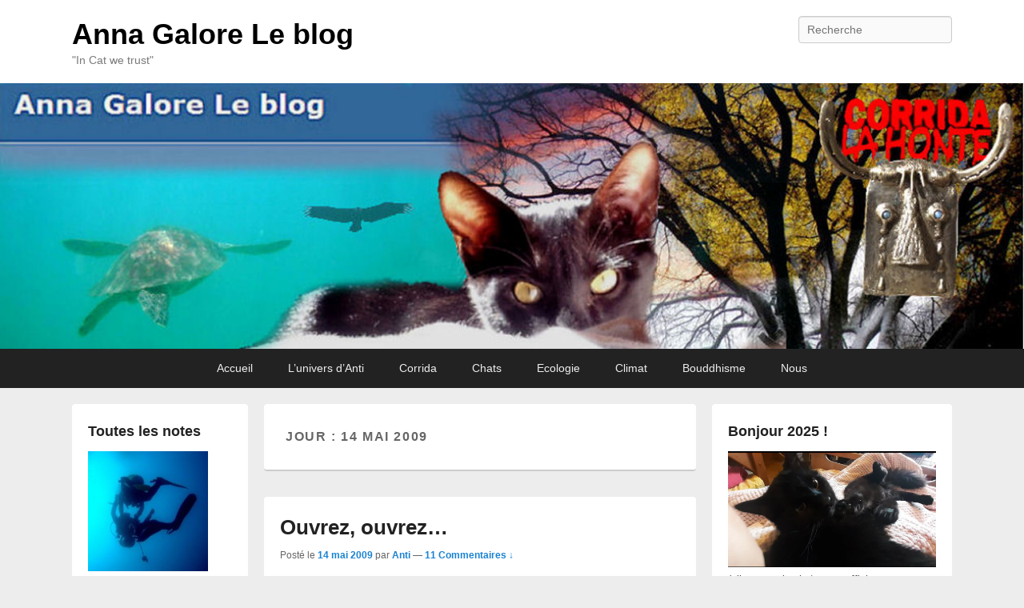

--- FILE ---
content_type: text/html; charset=UTF-8
request_url: http://www.annagaloreleblog.com/2009/05/14/
body_size: 16039
content:
<!DOCTYPE html>
<!--[if IE 6]>
<html id="ie6" lang="fr-FR">
<![endif]-->
<!--[if IE 7]>
<html id="ie7" lang="fr-FR">
<![endif]-->
<!--[if IE 8]>
<html id="ie8" lang="fr-FR">
<![endif]-->
<!--[if !(IE 6) | !(IE 7) | !(IE 8)  ]><!-->
<html lang="fr-FR">
<!--<![endif]-->
<head>
<meta charset="UTF-8" />
<link rel="profile" href="http://gmpg.org/xfn/11" />
<link rel="pingback" href="http://www.annagaloreleblog.com/xmlrpc.php" />
<title>14 mai 2009 &#8211; Anna Galore Le blog</title>
<meta name='robots' content='max-image-preview:large' />
<meta name="viewport" content="width=device-width, initial-scale=1, minimum-scale=1"><link rel="alternate" type="application/rss+xml" title="Anna Galore Le blog &raquo; Flux" href="http://www.annagaloreleblog.com/feed/" />
<link rel="alternate" type="application/rss+xml" title="Anna Galore Le blog &raquo; Flux des commentaires" href="http://www.annagaloreleblog.com/comments/feed/" />
<script type="text/javascript">
window._wpemojiSettings = {"baseUrl":"https:\/\/s.w.org\/images\/core\/emoji\/14.0.0\/72x72\/","ext":".png","svgUrl":"https:\/\/s.w.org\/images\/core\/emoji\/14.0.0\/svg\/","svgExt":".svg","source":{"concatemoji":"http:\/\/www.annagaloreleblog.com\/wp-includes\/js\/wp-emoji-release.min.js?ver=6.3.7"}};
/*! This file is auto-generated */
!function(i,n){var o,s,e;function c(e){try{var t={supportTests:e,timestamp:(new Date).valueOf()};sessionStorage.setItem(o,JSON.stringify(t))}catch(e){}}function p(e,t,n){e.clearRect(0,0,e.canvas.width,e.canvas.height),e.fillText(t,0,0);var t=new Uint32Array(e.getImageData(0,0,e.canvas.width,e.canvas.height).data),r=(e.clearRect(0,0,e.canvas.width,e.canvas.height),e.fillText(n,0,0),new Uint32Array(e.getImageData(0,0,e.canvas.width,e.canvas.height).data));return t.every(function(e,t){return e===r[t]})}function u(e,t,n){switch(t){case"flag":return n(e,"\ud83c\udff3\ufe0f\u200d\u26a7\ufe0f","\ud83c\udff3\ufe0f\u200b\u26a7\ufe0f")?!1:!n(e,"\ud83c\uddfa\ud83c\uddf3","\ud83c\uddfa\u200b\ud83c\uddf3")&&!n(e,"\ud83c\udff4\udb40\udc67\udb40\udc62\udb40\udc65\udb40\udc6e\udb40\udc67\udb40\udc7f","\ud83c\udff4\u200b\udb40\udc67\u200b\udb40\udc62\u200b\udb40\udc65\u200b\udb40\udc6e\u200b\udb40\udc67\u200b\udb40\udc7f");case"emoji":return!n(e,"\ud83e\udef1\ud83c\udffb\u200d\ud83e\udef2\ud83c\udfff","\ud83e\udef1\ud83c\udffb\u200b\ud83e\udef2\ud83c\udfff")}return!1}function f(e,t,n){var r="undefined"!=typeof WorkerGlobalScope&&self instanceof WorkerGlobalScope?new OffscreenCanvas(300,150):i.createElement("canvas"),a=r.getContext("2d",{willReadFrequently:!0}),o=(a.textBaseline="top",a.font="600 32px Arial",{});return e.forEach(function(e){o[e]=t(a,e,n)}),o}function t(e){var t=i.createElement("script");t.src=e,t.defer=!0,i.head.appendChild(t)}"undefined"!=typeof Promise&&(o="wpEmojiSettingsSupports",s=["flag","emoji"],n.supports={everything:!0,everythingExceptFlag:!0},e=new Promise(function(e){i.addEventListener("DOMContentLoaded",e,{once:!0})}),new Promise(function(t){var n=function(){try{var e=JSON.parse(sessionStorage.getItem(o));if("object"==typeof e&&"number"==typeof e.timestamp&&(new Date).valueOf()<e.timestamp+604800&&"object"==typeof e.supportTests)return e.supportTests}catch(e){}return null}();if(!n){if("undefined"!=typeof Worker&&"undefined"!=typeof OffscreenCanvas&&"undefined"!=typeof URL&&URL.createObjectURL&&"undefined"!=typeof Blob)try{var e="postMessage("+f.toString()+"("+[JSON.stringify(s),u.toString(),p.toString()].join(",")+"));",r=new Blob([e],{type:"text/javascript"}),a=new Worker(URL.createObjectURL(r),{name:"wpTestEmojiSupports"});return void(a.onmessage=function(e){c(n=e.data),a.terminate(),t(n)})}catch(e){}c(n=f(s,u,p))}t(n)}).then(function(e){for(var t in e)n.supports[t]=e[t],n.supports.everything=n.supports.everything&&n.supports[t],"flag"!==t&&(n.supports.everythingExceptFlag=n.supports.everythingExceptFlag&&n.supports[t]);n.supports.everythingExceptFlag=n.supports.everythingExceptFlag&&!n.supports.flag,n.DOMReady=!1,n.readyCallback=function(){n.DOMReady=!0}}).then(function(){return e}).then(function(){var e;n.supports.everything||(n.readyCallback(),(e=n.source||{}).concatemoji?t(e.concatemoji):e.wpemoji&&e.twemoji&&(t(e.twemoji),t(e.wpemoji)))}))}((window,document),window._wpemojiSettings);
</script>
<style type="text/css">
img.wp-smiley,
img.emoji {
	display: inline !important;
	border: none !important;
	box-shadow: none !important;
	height: 1em !important;
	width: 1em !important;
	margin: 0 0.07em !important;
	vertical-align: -0.1em !important;
	background: none !important;
	padding: 0 !important;
}
</style>
	<link rel='stylesheet' id='wp-block-library-css' href='http://www.annagaloreleblog.com/wp-includes/css/dist/block-library/style.min.css?ver=6.3.7' type='text/css' media='all' />
<style id='classic-theme-styles-inline-css' type='text/css'>
/*! This file is auto-generated */
.wp-block-button__link{color:#fff;background-color:#32373c;border-radius:9999px;box-shadow:none;text-decoration:none;padding:calc(.667em + 2px) calc(1.333em + 2px);font-size:1.125em}.wp-block-file__button{background:#32373c;color:#fff;text-decoration:none}
</style>
<style id='global-styles-inline-css' type='text/css'>
body{--wp--preset--color--black: #000000;--wp--preset--color--cyan-bluish-gray: #abb8c3;--wp--preset--color--white: #ffffff;--wp--preset--color--pale-pink: #f78da7;--wp--preset--color--vivid-red: #cf2e2e;--wp--preset--color--luminous-vivid-orange: #ff6900;--wp--preset--color--luminous-vivid-amber: #fcb900;--wp--preset--color--light-green-cyan: #7bdcb5;--wp--preset--color--vivid-green-cyan: #00d084;--wp--preset--color--pale-cyan-blue: #8ed1fc;--wp--preset--color--vivid-cyan-blue: #0693e3;--wp--preset--color--vivid-purple: #9b51e0;--wp--preset--gradient--vivid-cyan-blue-to-vivid-purple: linear-gradient(135deg,rgba(6,147,227,1) 0%,rgb(155,81,224) 100%);--wp--preset--gradient--light-green-cyan-to-vivid-green-cyan: linear-gradient(135deg,rgb(122,220,180) 0%,rgb(0,208,130) 100%);--wp--preset--gradient--luminous-vivid-amber-to-luminous-vivid-orange: linear-gradient(135deg,rgba(252,185,0,1) 0%,rgba(255,105,0,1) 100%);--wp--preset--gradient--luminous-vivid-orange-to-vivid-red: linear-gradient(135deg,rgba(255,105,0,1) 0%,rgb(207,46,46) 100%);--wp--preset--gradient--very-light-gray-to-cyan-bluish-gray: linear-gradient(135deg,rgb(238,238,238) 0%,rgb(169,184,195) 100%);--wp--preset--gradient--cool-to-warm-spectrum: linear-gradient(135deg,rgb(74,234,220) 0%,rgb(151,120,209) 20%,rgb(207,42,186) 40%,rgb(238,44,130) 60%,rgb(251,105,98) 80%,rgb(254,248,76) 100%);--wp--preset--gradient--blush-light-purple: linear-gradient(135deg,rgb(255,206,236) 0%,rgb(152,150,240) 100%);--wp--preset--gradient--blush-bordeaux: linear-gradient(135deg,rgb(254,205,165) 0%,rgb(254,45,45) 50%,rgb(107,0,62) 100%);--wp--preset--gradient--luminous-dusk: linear-gradient(135deg,rgb(255,203,112) 0%,rgb(199,81,192) 50%,rgb(65,88,208) 100%);--wp--preset--gradient--pale-ocean: linear-gradient(135deg,rgb(255,245,203) 0%,rgb(182,227,212) 50%,rgb(51,167,181) 100%);--wp--preset--gradient--electric-grass: linear-gradient(135deg,rgb(202,248,128) 0%,rgb(113,206,126) 100%);--wp--preset--gradient--midnight: linear-gradient(135deg,rgb(2,3,129) 0%,rgb(40,116,252) 100%);--wp--preset--font-size--small: 13px;--wp--preset--font-size--medium: 20px;--wp--preset--font-size--large: 36px;--wp--preset--font-size--x-large: 42px;--wp--preset--spacing--20: 0.44rem;--wp--preset--spacing--30: 0.67rem;--wp--preset--spacing--40: 1rem;--wp--preset--spacing--50: 1.5rem;--wp--preset--spacing--60: 2.25rem;--wp--preset--spacing--70: 3.38rem;--wp--preset--spacing--80: 5.06rem;--wp--preset--shadow--natural: 6px 6px 9px rgba(0, 0, 0, 0.2);--wp--preset--shadow--deep: 12px 12px 50px rgba(0, 0, 0, 0.4);--wp--preset--shadow--sharp: 6px 6px 0px rgba(0, 0, 0, 0.2);--wp--preset--shadow--outlined: 6px 6px 0px -3px rgba(255, 255, 255, 1), 6px 6px rgba(0, 0, 0, 1);--wp--preset--shadow--crisp: 6px 6px 0px rgba(0, 0, 0, 1);}:where(.is-layout-flex){gap: 0.5em;}:where(.is-layout-grid){gap: 0.5em;}body .is-layout-flow > .alignleft{float: left;margin-inline-start: 0;margin-inline-end: 2em;}body .is-layout-flow > .alignright{float: right;margin-inline-start: 2em;margin-inline-end: 0;}body .is-layout-flow > .aligncenter{margin-left: auto !important;margin-right: auto !important;}body .is-layout-constrained > .alignleft{float: left;margin-inline-start: 0;margin-inline-end: 2em;}body .is-layout-constrained > .alignright{float: right;margin-inline-start: 2em;margin-inline-end: 0;}body .is-layout-constrained > .aligncenter{margin-left: auto !important;margin-right: auto !important;}body .is-layout-constrained > :where(:not(.alignleft):not(.alignright):not(.alignfull)){max-width: var(--wp--style--global--content-size);margin-left: auto !important;margin-right: auto !important;}body .is-layout-constrained > .alignwide{max-width: var(--wp--style--global--wide-size);}body .is-layout-flex{display: flex;}body .is-layout-flex{flex-wrap: wrap;align-items: center;}body .is-layout-flex > *{margin: 0;}body .is-layout-grid{display: grid;}body .is-layout-grid > *{margin: 0;}:where(.wp-block-columns.is-layout-flex){gap: 2em;}:where(.wp-block-columns.is-layout-grid){gap: 2em;}:where(.wp-block-post-template.is-layout-flex){gap: 1.25em;}:where(.wp-block-post-template.is-layout-grid){gap: 1.25em;}.has-black-color{color: var(--wp--preset--color--black) !important;}.has-cyan-bluish-gray-color{color: var(--wp--preset--color--cyan-bluish-gray) !important;}.has-white-color{color: var(--wp--preset--color--white) !important;}.has-pale-pink-color{color: var(--wp--preset--color--pale-pink) !important;}.has-vivid-red-color{color: var(--wp--preset--color--vivid-red) !important;}.has-luminous-vivid-orange-color{color: var(--wp--preset--color--luminous-vivid-orange) !important;}.has-luminous-vivid-amber-color{color: var(--wp--preset--color--luminous-vivid-amber) !important;}.has-light-green-cyan-color{color: var(--wp--preset--color--light-green-cyan) !important;}.has-vivid-green-cyan-color{color: var(--wp--preset--color--vivid-green-cyan) !important;}.has-pale-cyan-blue-color{color: var(--wp--preset--color--pale-cyan-blue) !important;}.has-vivid-cyan-blue-color{color: var(--wp--preset--color--vivid-cyan-blue) !important;}.has-vivid-purple-color{color: var(--wp--preset--color--vivid-purple) !important;}.has-black-background-color{background-color: var(--wp--preset--color--black) !important;}.has-cyan-bluish-gray-background-color{background-color: var(--wp--preset--color--cyan-bluish-gray) !important;}.has-white-background-color{background-color: var(--wp--preset--color--white) !important;}.has-pale-pink-background-color{background-color: var(--wp--preset--color--pale-pink) !important;}.has-vivid-red-background-color{background-color: var(--wp--preset--color--vivid-red) !important;}.has-luminous-vivid-orange-background-color{background-color: var(--wp--preset--color--luminous-vivid-orange) !important;}.has-luminous-vivid-amber-background-color{background-color: var(--wp--preset--color--luminous-vivid-amber) !important;}.has-light-green-cyan-background-color{background-color: var(--wp--preset--color--light-green-cyan) !important;}.has-vivid-green-cyan-background-color{background-color: var(--wp--preset--color--vivid-green-cyan) !important;}.has-pale-cyan-blue-background-color{background-color: var(--wp--preset--color--pale-cyan-blue) !important;}.has-vivid-cyan-blue-background-color{background-color: var(--wp--preset--color--vivid-cyan-blue) !important;}.has-vivid-purple-background-color{background-color: var(--wp--preset--color--vivid-purple) !important;}.has-black-border-color{border-color: var(--wp--preset--color--black) !important;}.has-cyan-bluish-gray-border-color{border-color: var(--wp--preset--color--cyan-bluish-gray) !important;}.has-white-border-color{border-color: var(--wp--preset--color--white) !important;}.has-pale-pink-border-color{border-color: var(--wp--preset--color--pale-pink) !important;}.has-vivid-red-border-color{border-color: var(--wp--preset--color--vivid-red) !important;}.has-luminous-vivid-orange-border-color{border-color: var(--wp--preset--color--luminous-vivid-orange) !important;}.has-luminous-vivid-amber-border-color{border-color: var(--wp--preset--color--luminous-vivid-amber) !important;}.has-light-green-cyan-border-color{border-color: var(--wp--preset--color--light-green-cyan) !important;}.has-vivid-green-cyan-border-color{border-color: var(--wp--preset--color--vivid-green-cyan) !important;}.has-pale-cyan-blue-border-color{border-color: var(--wp--preset--color--pale-cyan-blue) !important;}.has-vivid-cyan-blue-border-color{border-color: var(--wp--preset--color--vivid-cyan-blue) !important;}.has-vivid-purple-border-color{border-color: var(--wp--preset--color--vivid-purple) !important;}.has-vivid-cyan-blue-to-vivid-purple-gradient-background{background: var(--wp--preset--gradient--vivid-cyan-blue-to-vivid-purple) !important;}.has-light-green-cyan-to-vivid-green-cyan-gradient-background{background: var(--wp--preset--gradient--light-green-cyan-to-vivid-green-cyan) !important;}.has-luminous-vivid-amber-to-luminous-vivid-orange-gradient-background{background: var(--wp--preset--gradient--luminous-vivid-amber-to-luminous-vivid-orange) !important;}.has-luminous-vivid-orange-to-vivid-red-gradient-background{background: var(--wp--preset--gradient--luminous-vivid-orange-to-vivid-red) !important;}.has-very-light-gray-to-cyan-bluish-gray-gradient-background{background: var(--wp--preset--gradient--very-light-gray-to-cyan-bluish-gray) !important;}.has-cool-to-warm-spectrum-gradient-background{background: var(--wp--preset--gradient--cool-to-warm-spectrum) !important;}.has-blush-light-purple-gradient-background{background: var(--wp--preset--gradient--blush-light-purple) !important;}.has-blush-bordeaux-gradient-background{background: var(--wp--preset--gradient--blush-bordeaux) !important;}.has-luminous-dusk-gradient-background{background: var(--wp--preset--gradient--luminous-dusk) !important;}.has-pale-ocean-gradient-background{background: var(--wp--preset--gradient--pale-ocean) !important;}.has-electric-grass-gradient-background{background: var(--wp--preset--gradient--electric-grass) !important;}.has-midnight-gradient-background{background: var(--wp--preset--gradient--midnight) !important;}.has-small-font-size{font-size: var(--wp--preset--font-size--small) !important;}.has-medium-font-size{font-size: var(--wp--preset--font-size--medium) !important;}.has-large-font-size{font-size: var(--wp--preset--font-size--large) !important;}.has-x-large-font-size{font-size: var(--wp--preset--font-size--x-large) !important;}
.wp-block-navigation a:where(:not(.wp-element-button)){color: inherit;}
:where(.wp-block-post-template.is-layout-flex){gap: 1.25em;}:where(.wp-block-post-template.is-layout-grid){gap: 1.25em;}
:where(.wp-block-columns.is-layout-flex){gap: 2em;}:where(.wp-block-columns.is-layout-grid){gap: 2em;}
.wp-block-pullquote{font-size: 1.5em;line-height: 1.6;}
</style>
<link rel='stylesheet' id='catch-flames-css' href='http://www.annagaloreleblog.com/wp-content/themes/catch-flames/style.css?ver=6.3.7' type='text/css' media='all' />
<link rel='stylesheet' id='genericons-css' href='http://www.annagaloreleblog.com/wp-content/themes/catch-flames/css/genericons/genericons.css?ver=3.3' type='text/css' media='all' />
<link rel='stylesheet' id='catchflames-responsive-css' href='http://www.annagaloreleblog.com/wp-content/themes/catch-flames/css/responsive.css?ver=6.3.7' type='text/css' media='all' />
<link rel='stylesheet' id='jquery-sidr-css' href='http://www.annagaloreleblog.com/wp-content/themes/catch-flames/css/jquery.sidr.light.min.css?ver=2.1.0' type='text/css' media='all' />
<style id='akismet-widget-style-inline-css' type='text/css'>

			.a-stats {
				--akismet-color-mid-green: #357b49;
				--akismet-color-white: #fff;
				--akismet-color-light-grey: #f6f7f7;

				max-width: 350px;
				width: auto;
			}

			.a-stats * {
				all: unset;
				box-sizing: border-box;
			}

			.a-stats strong {
				font-weight: 600;
			}

			.a-stats a.a-stats__link,
			.a-stats a.a-stats__link:visited,
			.a-stats a.a-stats__link:active {
				background: var(--akismet-color-mid-green);
				border: none;
				box-shadow: none;
				border-radius: 8px;
				color: var(--akismet-color-white);
				cursor: pointer;
				display: block;
				font-family: -apple-system, BlinkMacSystemFont, 'Segoe UI', 'Roboto', 'Oxygen-Sans', 'Ubuntu', 'Cantarell', 'Helvetica Neue', sans-serif;
				font-weight: 500;
				padding: 12px;
				text-align: center;
				text-decoration: none;
				transition: all 0.2s ease;
			}

			/* Extra specificity to deal with TwentyTwentyOne focus style */
			.widget .a-stats a.a-stats__link:focus {
				background: var(--akismet-color-mid-green);
				color: var(--akismet-color-white);
				text-decoration: none;
			}

			.a-stats a.a-stats__link:hover {
				filter: brightness(110%);
				box-shadow: 0 4px 12px rgba(0, 0, 0, 0.06), 0 0 2px rgba(0, 0, 0, 0.16);
			}

			.a-stats .count {
				color: var(--akismet-color-white);
				display: block;
				font-size: 1.5em;
				line-height: 1.4;
				padding: 0 13px;
				white-space: nowrap;
			}
		
</style>
<script type='text/javascript' src='http://www.annagaloreleblog.com/wp-includes/js/jquery/jquery.min.js?ver=3.7.0' id='jquery-core-js'></script>
<script type='text/javascript' src='http://www.annagaloreleblog.com/wp-includes/js/jquery/jquery-migrate.min.js?ver=3.4.1' id='jquery-migrate-js'></script>
<script type='text/javascript' src='http://www.annagaloreleblog.com/wp-content/themes/catch-flames/js/jquery.sidr.min.js?ver=2.2.1.1' id='jquery-sidr-js'></script>
<!--[if lt IE 9]>
<script type='text/javascript' src='http://www.annagaloreleblog.com/wp-content/themes/catch-flames/js/catchflames-ielte8.min.js?ver=3.7.3' id='catchflames-html5-js'></script>
<![endif]-->
<!--[if lte IE 6]>
<script type='text/javascript' src='http://www.annagaloreleblog.com/wp-content/themes/catch-flames/js/pngfix.min.js?ver=6.3.7' id='catchflames-pngfix-js'></script>
<![endif]-->
<link rel="https://api.w.org/" href="http://www.annagaloreleblog.com/wp-json/" /><link rel="EditURI" type="application/rsd+xml" title="RSD" href="http://www.annagaloreleblog.com/xmlrpc.php?rsd" />
<meta name="generator" content="WordPress 6.3.7" />
<style type="text/css">.recentcomments a{display:inline !important;padding:0 !important;margin:0 !important;}</style>	<style type="text/css">
			#site-title a {
			color: #000000;
		}
		</style>
	<style type="text/css" id="custom-background-css">
body.custom-background { background-color: #ededed; }
</style>
	</head>

<body class="archive date custom-background has-header-left-menu three-columns">



<div id="page" class="hfeed site">

	
	<header id="branding" role="banner">

    	
    	<div id="header-content" class="clearfix">

        	<div class="wrapper">

				
		            <div id="mobile-header-menu" class="mobile-menu primary-menu">
                <a href="#mobile-header-left-nav" id="header-left-menu" class="genericon genericon-menu">
                    <span class="mobile-menu-text">Menu</span>
                </a>
            </div><!-- #mobile-header-menu -->
       
   	
<div id="logo-wrap" class="clearfix"><!-- refreshing cache -->		<div id="site-details">
				<h1 id="site-title"><a href="http://www.annagaloreleblog.com/" title="Anna Galore Le blog" rel="home">Anna Galore Le blog</a></h1>

				<h2 id="site-description">&quot;In Cat we trust&quot;</h2>
		</div>
	</div><!-- #logo-wrap -->
<div id="sidebar-header-right" class="widget-area sidebar-top clearfix">
	<aside class="widget widget_search">
        	<form method="get" id="searchform" action="http://www.annagaloreleblog.com/">
		<label for="s" class="assistive-text">Recherche</label>
		<input type="text" class="field" name="s" id="s" placeholder="Recherche" />
		<input type="submit" class="submit" name="submit" id="searchsubmit" value="Recherche" />
	</form>
    </aside>

	<aside class="widget widget_catchflames_social_widget">
    	    </aside>
</div><!-- #sidebar-header-right -->
            </div><!-- .wrapper -->

      	</div><!-- #header-content -->

    	
	</header><!-- #branding -->

	<div id="header-image"><a title="Anna Galore Le blog" href="http://www.annagaloreleblog.com/"><img id="main-feat-img" alt="Anna Galore Le blog" src="http://www.annagaloreleblog.com/wp-content/uploads/2015/09/aglb-header-wp-new.jpg" /></a></div><!-- #header-image -->
    
        <div id="header-menu">

                            <nav id="access" class="site-navigation" role="navigation">
                    <h3 class="assistive-text">Premier menu</h3>
                                        <div class="skip-link"><a class="assistive-text" href="#content" title="Passer au contenu principal">Passer au contenu principal</a></div>
                    <div class="skip-link"><a class="assistive-text" href="#secondary" title="Passer au contenu secondaire">Passer au contenu secondaire</a></div>
                    
                    <div class="menu-header-container wrapper"><ul class="menu"><li id="menu-item-54305" class="menu-item menu-item-type-custom menu-item-object-custom menu-item-home menu-item-54305"><a href="http://www.annagaloreleblog.com/">Accueil</a></li>
<li id="menu-item-54306" class="menu-item menu-item-type-custom menu-item-object-custom menu-item-54306"><a href="http://www.annagaloreleblog.com/category/l_univers_d_anti/">L&rsquo;univers d&rsquo;Anti</a></li>
<li id="menu-item-54307" class="menu-item menu-item-type-custom menu-item-object-custom menu-item-54307"><a href="http://www.annagaloreleblog.com/category/corrida/">Corrida</a></li>
<li id="menu-item-54309" class="menu-item menu-item-type-custom menu-item-object-custom menu-item-54309"><a href="http://www.annagaloreleblog.com/tag/chats/">Chats</a></li>
<li id="menu-item-54308" class="menu-item menu-item-type-custom menu-item-object-custom menu-item-54308"><a href="http://www.annagaloreleblog.com/ecologie/">Ecologie</a></li>
<li id="menu-item-54310" class="menu-item menu-item-type-custom menu-item-object-custom menu-item-54310"><a href="http://www.annagaloreleblog.com/tag/climat/">Climat</a></li>
<li id="menu-item-54311" class="menu-item menu-item-type-custom menu-item-object-custom menu-item-54311"><a href="http://www.annagaloreleblog.com/tag/bouddhisme/">Bouddhisme</a></li>
<li id="menu-item-54312" class="menu-item menu-item-type-custom menu-item-object-custom menu-item-54312"><a href="http://www.annagaloreleblog.com/nous/">Nous</a></li>
</ul></div>
                </nav><!-- #access -->
            
        </div><!-- #header-menu -->

	
    <div id="main-wrapper">

		
		<div id="main">

			
            <div class="wrapper">

                
                <div class="content-sidebar-wrap">

					
                    <div id="primary">

						
						<div id="content" role="main">

							
			
				<header class="page-header">
					<h1 class="page-title">Jour : <span>14 mai 2009</span></h1>				</header>

								
					
	<article id="post-7615" class="post-7615 post type-post status-publish format-standard hentry category-l_univers_d_anti category-symboles_et_croyances">

		

        <div class="entry-container">

            <header class="entry-header">
                                <h1 class="entry-title"><a href="http://www.annagaloreleblog.com/2009/05/14/ouvrez-ouvrez/" title="Permalien pour Ouvrez, ouvrez&#8230;" rel="bookmark">Ouvrez, ouvrez&#8230;</a></h1>
                
                                    <div class="entry-meta">
                        <span class="sep">Posté le </span><a href="http://www.annagaloreleblog.com/2009/05/14/ouvrez-ouvrez/" title="11 h 30 min" rel="bookmark"><time class="entry-date updated" datetime="2009-05-14T11:30:00+01:00" pubdate>14 mai 2009</time></a><span class="by-author"> <span class="sep"> par </span> <span class="author vcard"><a class="url fn n" href="http://www.annagaloreleblog.com/category/l_univers_d_anti/" title="Voir tous les posts par Anti" rel="author">Anti</a></span></span>                                                    <span class="sep"> &mdash; </span>
                            <span class="comments-link">
                                <a href="http://www.annagaloreleblog.com/2009/05/14/ouvrez-ouvrez/#comments">11 Commentaires &darr;</a>                            </span>
                                            </div><!-- .entry-meta -->
                            </header><!-- .entry-header -->

                            <div class="entry-summary">
                    <p>On a tous, dans nos rêves d&rsquo;enfants, libéré des tas d&rsquo;oiseaux. La chanson de Pierre Peret « Ouvrez, ouvrez la cage aux oiseaux » nous a même, pour quelques uns, donné des <a class="more-link" href="http://www.annagaloreleblog.com/2009/05/14/ouvrez-ouvrez/">Lire la suite &rarr;</a></p>
                </div><!-- .entry-summary -->
            
                            <footer class="entry-meta">
                                                                                <span class="cat-links">
                        <span class="entry-utility-prep entry-utility-prep-cat-links">Posté dans</span> <a href="http://www.annagaloreleblog.com/category/l_univers_d_anti/" rel="category tag">L'Univers d'Anti</a>,<a href="http://www.annagaloreleblog.com/category/symboles_et_croyances/" rel="category tag">Symboles et croyances</a>                    </span>
                                                            
                                                                        <span class="sep"> | </span>
                                                <span class="comments-link"><a href="http://www.annagaloreleblog.com/2009/05/14/ouvrez-ouvrez/#comments">11 Commentaires &darr;</a></span>
                    
                                    </footer><!-- #entry-meta -->
            
      	</div><!-- .entry-container -->

	</article><!-- #post-7615 -->
				
					
	<article id="post-7611" class="post-7611 post type-post status-publish format-standard hentry category-droits-de-l-homme">

		

        <div class="entry-container">

            <header class="entry-header">
                                <h1 class="entry-title"><a href="http://www.annagaloreleblog.com/2009/05/14/aung-san-suu-kyi-leternelle-prisonniere/" title="Permalien pour Aung San Suu Kyi, l&rsquo;éternelle prisonnière" rel="bookmark">Aung San Suu Kyi, l&rsquo;éternelle prisonnière</a></h1>
                
                                    <div class="entry-meta">
                        <span class="sep">Posté le </span><a href="http://www.annagaloreleblog.com/2009/05/14/aung-san-suu-kyi-leternelle-prisonniere/" title="9 h 06 min" rel="bookmark"><time class="entry-date updated" datetime="2009-05-14T09:06:00+01:00" pubdate>14 mai 2009</time></a><span class="by-author"> <span class="sep"> par </span> <span class="author vcard"><a class="url fn n" href="http://www.annagaloreleblog.com/author/annagalore/" title="Voir tous les posts par Anna Galore" rel="author">Anna Galore</a></span></span>                                                    <span class="sep"> &mdash; </span>
                            <span class="comments-link">
                                <a href="http://www.annagaloreleblog.com/2009/05/14/aung-san-suu-kyi-leternelle-prisonniere/#comments">8 Commentaires &darr;</a>                            </span>
                                            </div><!-- .entry-meta -->
                            </header><!-- .entry-header -->

                            <div class="entry-summary">
                    <p>La dirigeante de l&rsquo;opposition birmane Aung San Suu Kyi a été inculpée jeudi pour avoir violé ses conditions de détention et son procès s&rsquo;ouvrira le 18 mai, a indiqué son <a class="more-link" href="http://www.annagaloreleblog.com/2009/05/14/aung-san-suu-kyi-leternelle-prisonniere/">Lire la suite &rarr;</a></p>
                </div><!-- .entry-summary -->
            
                            <footer class="entry-meta">
                                                                                <span class="cat-links">
                        <span class="entry-utility-prep entry-utility-prep-cat-links">Posté dans</span> <a href="http://www.annagaloreleblog.com/category/droits-de-l-homme/" rel="category tag">Tous des humains</a>                    </span>
                                                            
                                                                        <span class="sep"> | </span>
                                                <span class="comments-link"><a href="http://www.annagaloreleblog.com/2009/05/14/aung-san-suu-kyi-leternelle-prisonniere/#comments">8 Commentaires &darr;</a></span>
                    
                                    </footer><!-- #entry-meta -->
            
      	</div><!-- .entry-container -->

	</article><!-- #post-7611 -->
				
					
	<article id="post-7607" class="post-7607 post type-post status-publish format-standard hentry category-accueil">

		

        <div class="entry-container">

            <header class="entry-header">
                                <h1 class="entry-title"><a href="http://www.annagaloreleblog.com/2009/05/14/combien-avons-nous-de-visages/" title="Permalien pour Combien avons-nous de visages ?" rel="bookmark">Combien avons-nous de visages ?</a></h1>
                
                                    <div class="entry-meta">
                        <span class="sep">Posté le </span><a href="http://www.annagaloreleblog.com/2009/05/14/combien-avons-nous-de-visages/" title="6 h 29 min" rel="bookmark"><time class="entry-date updated" datetime="2009-05-14T06:29:00+01:00" pubdate>14 mai 2009</time></a><span class="by-author"> <span class="sep"> par </span> <span class="author vcard"><a class="url fn n" href="http://www.annagaloreleblog.com/author/annagalore/" title="Voir tous les posts par Anna Galore" rel="author">Anna Galore</a></span></span>                                                    <span class="sep"> &mdash; </span>
                            <span class="comments-link">
                                <a href="http://www.annagaloreleblog.com/2009/05/14/combien-avons-nous-de-visages/#comments">25 Commentaires &darr;</a>                            </span>
                                            </div><!-- .entry-meta -->
                            </header><!-- .entry-header -->

                            <div class="entry-summary">
                    <p>Nous avons suivi le conseil de Miss en allant voir hier soir Good morning England, film qui nous a beaucoup plu. Avant de sortir, lorsque nous étions à table avec <a class="more-link" href="http://www.annagaloreleblog.com/2009/05/14/combien-avons-nous-de-visages/">Lire la suite &rarr;</a></p>
                </div><!-- .entry-summary -->
            
                            <footer class="entry-meta">
                                                                                <span class="cat-links">
                        <span class="entry-utility-prep entry-utility-prep-cat-links">Posté dans</span> <a href="http://www.annagaloreleblog.com/category/accueil/" rel="category tag">Accueil</a>                    </span>
                                                            
                                                                        <span class="sep"> | </span>
                                                <span class="comments-link"><a href="http://www.annagaloreleblog.com/2009/05/14/combien-avons-nous-de-visages/#comments">25 Commentaires &darr;</a></span>
                    
                                    </footer><!-- #entry-meta -->
            
      	</div><!-- .entry-container -->

	</article><!-- #post-7607 -->
				
				
			
			</div><!-- #content -->
		</div><!-- #primary -->


        <div id="secondary" class="widget-area" role="complementary">
			<aside id="widget_sp_image-4" class="widget widget_sp_image"><h3 class="widget-title">Bonjour 2025 !</h3><a href="https://www.annagaloreleblog.com/2025/01/04/bonjour-2025/" target="_self" class="widget_sp_image-image-link" title="Bonjour 2025 !"><img width="923" height="513" alt="Bonjour 2025 !" class="attachment-full" style="max-width: 100%;" srcset="http://www.annagaloreleblog.com/wp-content/uploads/2025/01/cracottes.jpg 923w, http://www.annagaloreleblog.com/wp-content/uploads/2025/01/cracottes-300x167.jpg 300w, http://www.annagaloreleblog.com/wp-content/uploads/2025/01/cracottes-768x427.jpg 768w" sizes="(max-width: 923px) 100vw, 923px" src="http://www.annagaloreleblog.com/wp-content/uploads/2025/01/cracottes.jpg" /></a><div class="widget_sp_image-description" ><p>(cliquer sur la photo pour afficher<br />
le fil de discussion Bonjour)</p>
</div></aside><aside id="linkcat-286" class="widget widget_links"><h3 class="widget-title">Sous le projecteur</h3>
	<ul class='xoxo blogroll'>
<li><a href="http://www.annagaloreleblog.com/2015/09/10/ce-que-nos-chats-nous-disent/">Ce que nos chats nous disent</a></li>
<li><a href="http://www.annagaloreleblog.com/2015/09/12/dereglement-climatique-lomerta-sur-la-viande/">Dérèglement climatique, l&#039;omerta sur la viande</a></li>
<li><a href="http://annagaloreleblog.com/2010/02/19/lart-de-la-meditation/">L&#039;art de la méditation</a></li>
<li><a href="http://annagaloreleblog.com/2009/02/04/lestime-de-soi/">L&#039;estime de soi</a></li>
<li><a href="http://www.annagaloreleblog.com/2015/09/08/ouvrez-ouvrez-la-cage-aux-oiseaux/">Ouvrez, ouvres la cage aux oiseaux</a></li>

	</ul>
</aside>

		<aside id="recent-posts-2" class="widget widget_recent_entries">
		<h3 class="widget-title">Notes récentes</h3>
		<ul>
											<li>
					<a href="http://www.annagaloreleblog.com/2025/03/19/quand-maman-remonte-les-vibes-de-la-maison/">Quand maman remonte les vibes de la maison</a>
									</li>
											<li>
					<a href="http://www.annagaloreleblog.com/2025/03/18/yaura-pas-de-tajine-aujourdhui/">Y&rsquo;aura pas de tajine aujourd&rsquo;hui !</a>
									</li>
											<li>
					<a href="http://www.annagaloreleblog.com/2025/03/16/et-passe-la-cetoine-doree/">Et passe la cétoine dorée</a>
									</li>
											<li>
					<a href="http://www.annagaloreleblog.com/2025/03/11/cest-pas-possib/">C&rsquo;est pas possib&rsquo;</a>
									</li>
											<li>
					<a href="http://www.annagaloreleblog.com/2025/03/09/dimanche-pluvieux/">Dimanche pluvieux</a>
									</li>
											<li>
					<a href="http://www.annagaloreleblog.com/2025/03/07/encore-un/">Encore un !</a>
									</li>
											<li>
					<a href="http://www.annagaloreleblog.com/2025/03/06/ah-la-la-miam-miam/">Ah là là ! Miam ! Miam !</a>
									</li>
											<li>
					<a href="http://www.annagaloreleblog.com/2025/03/04/anna-progresse/">Anna progresse</a>
									</li>
											<li>
					<a href="http://www.annagaloreleblog.com/2025/03/03/et-alors-ce-week-end/">Et alors ce week-end ?</a>
									</li>
											<li>
					<a href="http://www.annagaloreleblog.com/2025/03/02/dedans-dehors-partout-tout-le-temps/">Dedans, dehors, partout, tout le temps</a>
									</li>
											<li>
					<a href="http://www.annagaloreleblog.com/2025/02/28/la-petite-dragonne-est-passee-nous-voir/">La petite Dragonne est passée nous voir</a>
									</li>
											<li>
					<a href="http://www.annagaloreleblog.com/2025/02/27/un-beau-message-de-lautre-monde/">Un beau message de l&rsquo;autre monde</a>
									</li>
											<li>
					<a href="http://www.annagaloreleblog.com/2025/02/26/la-vie-a-cracottes-land/">La vie à Cracottes Land</a>
									</li>
											<li>
					<a href="http://www.annagaloreleblog.com/2025/02/24/ding-dong-2/">Ding Dong !</a>
									</li>
											<li>
					<a href="http://www.annagaloreleblog.com/2025/02/22/les-teams/">Team de nuit et team de jour</a>
									</li>
											<li>
					<a href="http://www.annagaloreleblog.com/2025/02/20/mon-fou-rire-du-jour/">Mon premier fou-rire du jour</a>
									</li>
											<li>
					<a href="http://www.annagaloreleblog.com/2025/02/19/anna-est-de-retour/">Anna est de retour</a>
									</li>
											<li>
					<a href="http://www.annagaloreleblog.com/2025/02/18/lili-ecrit-au-veterinaire/">Lili écrit au vétérinaire</a>
									</li>
											<li>
					<a href="http://www.annagaloreleblog.com/2025/02/17/le-miracle-de-la-sainte-crepe/">Le miracle de la sainte crêpe</a>
									</li>
											<li>
					<a href="http://www.annagaloreleblog.com/2025/02/16/delices-en-galorie/">Délices en Galorie</a>
									</li>
					</ul>

		</aside><aside id="recent-comments-2" class="widget widget_recent_comments"><h3 class="widget-title">Commentaires récents</h3><ul id="recentcomments"><li class="recentcomments"><span class="comment-author-link">Anti</span> dans <a href="http://www.annagaloreleblog.com/2008/08/31/salut-michel/#comment-182807">Salut, Michel</a></li><li class="recentcomments"><span class="comment-author-link">Sauvet Mylène</span> dans <a href="http://www.annagaloreleblog.com/2009/03/04/a-lheure-de-la-voleuse/#comment-181986">A l&#039;heure de la Voleuse</a></li><li class="recentcomments"><span class="comment-author-link">Marc RAIMBAULT</span> dans <a href="http://www.annagaloreleblog.com/2008/11/06/coup-de-coeur-au-kala-nag/#comment-176243">Coup de coeur au Kala Nag</a></li><li class="recentcomments"><span class="comment-author-link">Alex</span> dans <a href="http://www.annagaloreleblog.com/2009/09/19/hotel-california-un-plagiat-qui-a-reussi/#comment-173047">Hotel California, un plagiat qui a réussi</a></li><li class="recentcomments"><span class="comment-author-link">Zaza</span> dans <a href="http://www.annagaloreleblog.com/2025/01/04/bonjour-2025/#comment-166478">Bonjour 2025</a></li><li class="recentcomments"><span class="comment-author-link">Zaza</span> dans <a href="http://www.annagaloreleblog.com/2025/01/04/bonjour-2025/#comment-166477">Bonjour 2025</a></li><li class="recentcomments"><span class="comment-author-link">Zaza</span> dans <a href="http://www.annagaloreleblog.com/2025/01/04/bonjour-2025/#comment-166146">Bonjour 2025</a></li><li class="recentcomments"><span class="comment-author-link">Zaza</span> dans <a href="http://www.annagaloreleblog.com/2025/01/04/bonjour-2025/#comment-166030">Bonjour 2025</a></li><li class="recentcomments"><span class="comment-author-link">Zaza</span> dans <a href="http://www.annagaloreleblog.com/2025/02/17/le-miracle-de-la-sainte-crepe/#comment-166029">Le miracle de la sainte crêpe</a></li><li class="recentcomments"><span class="comment-author-link">Zaza</span> dans <a href="http://www.annagaloreleblog.com/2025/02/19/anna-est-de-retour/#comment-166028">Anna est de retour</a></li><li class="recentcomments"><span class="comment-author-link">Zaza</span> dans <a href="http://www.annagaloreleblog.com/2025/02/27/un-beau-message-de-lautre-monde/#comment-166027">Un beau message de l&rsquo;autre monde</a></li><li class="recentcomments"><span class="comment-author-link">Zaza</span> dans <a href="http://www.annagaloreleblog.com/2025/02/28/la-petite-dragonne-est-passee-nous-voir/#comment-166026">La petite Dragonne est passée nous voir</a></li><li class="recentcomments"><span class="comment-author-link">Zaza</span> dans <a href="http://www.annagaloreleblog.com/2025/03/04/anna-progresse/#comment-166025">Anna progresse</a></li><li class="recentcomments"><span class="comment-author-link">Zaza</span> dans <a href="http://www.annagaloreleblog.com/2025/03/19/quand-maman-remonte-les-vibes-de-la-maison/#comment-166024">Quand maman remonte les vibes de la maison</a></li><li class="recentcomments"><span class="comment-author-link">Anna Galore</span> dans <a href="http://www.annagaloreleblog.com/2025/01/04/bonjour-2025/#comment-165929">Bonjour 2025</a></li><li class="recentcomments"><span class="comment-author-link"><a href="http://tassaft.hautetfort.com/" class="url" rel="ugc external nofollow">ali ait-mohand</a></span> dans <a href="http://www.annagaloreleblog.com/2025/01/04/bonjour-2025/#comment-165833">Bonjour 2025</a></li><li class="recentcomments"><span class="comment-author-link"><a href="https://www.annagaloreleblog.com/category/l_univers_d_anti/" class="url" rel="ugc">Anti</a></span> dans <a href="http://www.annagaloreleblog.com/2022/09/27/ah-vous-allez-etre-contents-enfin-jai-la-grippe-sos-le-camphre-kasimir/#comment-164248">Ah vous allez être contents ! Enfin j&rsquo;ai la grippe ! SOS le Camphre ! (Kasimir)</a></li><li class="recentcomments"><span class="comment-author-link"><a href="http://annielamarmotte.fr" class="url" rel="ugc external nofollow">annielamarmotte</a></span> dans <a href="http://www.annagaloreleblog.com/2022/09/27/ah-vous-allez-etre-contents-enfin-jai-la-grippe-sos-le-camphre-kasimir/#comment-163846">Ah vous allez être contents ! Enfin j&rsquo;ai la grippe ! SOS le Camphre ! (Kasimir)</a></li><li class="recentcomments"><span class="comment-author-link">Anna Galore</span> dans <a href="http://www.annagaloreleblog.com/2025/03/19/quand-maman-remonte-les-vibes-de-la-maison/#comment-163444">Quand maman remonte les vibes de la maison</a></li><li class="recentcomments"><span class="comment-author-link">Anna Galore</span> dans <a href="http://www.annagaloreleblog.com/2025/03/18/yaura-pas-de-tajine-aujourdhui/#comment-163242">Y&rsquo;aura pas de tajine aujourd&rsquo;hui !</a></li></ul></aside><aside id="tag_cloud-3" class="widget widget_tag_cloud"><h3 class="widget-title">Mots-clés</h3><div class="tagcloud"><a href="http://www.annagaloreleblog.com/tag/ales-2013/" class="tag-cloud-link tag-link-27 tag-link-position-1" style="font-size: 10.176165803109pt;" aria-label="alès 2013 (43 éléments)">alès 2013</a>
<a href="http://www.annagaloreleblog.com/tag/animaux-en-peril/" class="tag-cloud-link tag-link-39 tag-link-position-2" style="font-size: 8.6528497409326pt;" aria-label="animaux en peril (26 éléments)">animaux en peril</a>
<a href="http://www.annagaloreleblog.com/tag/anna-chroniques/" class="tag-cloud-link tag-link-40 tag-link-position-3" style="font-size: 9.0155440414508pt;" aria-label="anna chroniques (29 éléments)">anna chroniques</a>
<a href="http://www.annagaloreleblog.com/tag/autoedition/" class="tag-cloud-link tag-link-50 tag-link-position-4" style="font-size: 8.2901554404145pt;" aria-label="autoédition (23 éléments)">autoédition</a>
<a href="http://www.annagaloreleblog.com/tag/bio/" class="tag-cloud-link tag-link-52 tag-link-position-5" style="font-size: 10.466321243523pt;" aria-label="bio (47 éléments)">bio</a>
<a href="http://www.annagaloreleblog.com/tag/bouddhisme/" class="tag-cloud-link tag-link-57 tag-link-position-6" style="font-size: 14.673575129534pt;" aria-label="bouddhisme (179 éléments)">bouddhisme</a>
<a href="http://www.annagaloreleblog.com/tag/chamanisme/" class="tag-cloud-link tag-link-63 tag-link-position-7" style="font-size: 13.512953367876pt;" aria-label="chamanisme (126 éléments)">chamanisme</a>
<a href="http://www.annagaloreleblog.com/tag/chats/" class="tag-cloud-link tag-link-66 tag-link-position-8" style="font-size: 22pt;" aria-label="chats (1 851 éléments)">chats</a>
<a href="http://www.annagaloreleblog.com/tag/chats-libres/" class="tag-cloud-link tag-link-67 tag-link-position-9" style="font-size: 15.181347150259pt;" aria-label="Chats libres (211 éléments)">Chats libres</a>
<a href="http://www.annagaloreleblog.com/tag/climat/" class="tag-cloud-link tag-link-73 tag-link-position-10" style="font-size: 14.60103626943pt;" aria-label="climat (178 éléments)">climat</a>
<a href="http://www.annagaloreleblog.com/tag/corrida-2/" class="tag-cloud-link tag-link-78 tag-link-position-11" style="font-size: 18.373056994819pt;" aria-label="Corrida (583 éléments)">Corrida</a>
<a href="http://www.annagaloreleblog.com/tag/corrida-la-honte/" class="tag-cloud-link tag-link-79 tag-link-position-12" style="font-size: 10.321243523316pt;" aria-label="corrida la honte (45 éléments)">corrida la honte</a>
<a href="http://www.annagaloreleblog.com/tag/crac/" class="tag-cloud-link tag-link-82 tag-link-position-13" style="font-size: 17.212435233161pt;" aria-label="CRAC (406 éléments)">CRAC</a>
<a href="http://www.annagaloreleblog.com/tag/culture-rock/" class="tag-cloud-link tag-link-84 tag-link-position-14" style="font-size: 16.487046632124pt;" aria-label="culture rock (320 éléments)">culture rock</a>
<a href="http://www.annagaloreleblog.com/tag/editions-du-puits-de-r/" class="tag-cloud-link tag-link-95 tag-link-position-15" style="font-size: 9.6683937823834pt;" aria-label="Editions du Puits de Roulle (36 éléments)">Editions du Puits de Roulle</a>
<a href="http://www.annagaloreleblog.com/tag/editions-du-puits-de-roulle/" class="tag-cloud-link tag-link-96 tag-link-position-16" style="font-size: 16.341968911917pt;" aria-label="Editions du Puits de Roulle (309 éléments)">Editions du Puits de Roulle</a>
<a href="http://www.annagaloreleblog.com/tag/energies-renouvelables/" class="tag-cloud-link tag-link-98 tag-link-position-17" style="font-size: 9.6683937823834pt;" aria-label="Energies renouvelables (36 éléments)">Energies renouvelables</a>
<a href="http://www.annagaloreleblog.com/tag/fbb/" class="tag-cloud-link tag-link-102 tag-link-position-18" style="font-size: 10.321243523316pt;" aria-label="fbb (45 éléments)">fbb</a>
<a href="http://www.annagaloreleblog.com/tag/flac/" class="tag-cloud-link tag-link-106 tag-link-position-19" style="font-size: 9.9585492227979pt;" aria-label="FLAC (40 éléments)">FLAC</a>
<a href="http://www.annagaloreleblog.com/tag/greenpeace/" class="tag-cloud-link tag-link-111 tag-link-position-20" style="font-size: 9.9585492227979pt;" aria-label="Greenpeace (40 éléments)">Greenpeace</a>
<a href="http://www.annagaloreleblog.com/tag/italie/" class="tag-cloud-link tag-link-279 tag-link-position-21" style="font-size: 8.8704663212435pt;" aria-label="italie (28 éléments)">italie</a>
<a href="http://www.annagaloreleblog.com/tag/jesuischarlie/" class="tag-cloud-link tag-link-123 tag-link-position-22" style="font-size: 8.4352331606218pt;" aria-label="jesuischarlie (24 éléments)">jesuischarlie</a>
<a href="http://www.annagaloreleblog.com/tag/karmapa/" class="tag-cloud-link tag-link-124 tag-link-position-23" style="font-size: 8.1450777202073pt;" aria-label="Karmapa (22 éléments)">Karmapa</a>
<a href="http://www.annagaloreleblog.com/tag/kasimir/" class="tag-cloud-link tag-link-125 tag-link-position-24" style="font-size: 8.7979274611399pt;" aria-label="Kasimir (27 éléments)">Kasimir</a>
<a href="http://www.annagaloreleblog.com/tag/kathy-dauthuille/" class="tag-cloud-link tag-link-126 tag-link-position-25" style="font-size: 11.40932642487pt;" aria-label="Kathy Dauthuille (63 éléments)">Kathy Dauthuille</a>
<a href="http://www.annagaloreleblog.com/tag/kogis/" class="tag-cloud-link tag-link-129 tag-link-position-26" style="font-size: 8pt;" aria-label="Kogis (21 éléments)">Kogis</a>
<a href="http://www.annagaloreleblog.com/tag/la-reunion/" class="tag-cloud-link tag-link-311 tag-link-position-27" style="font-size: 8.6528497409326pt;" aria-label="La Réunion (26 éléments)">La Réunion</a>
<a href="http://www.annagaloreleblog.com/tag/livres/" class="tag-cloud-link tag-link-143 tag-link-position-28" style="font-size: 9.3056994818653pt;" aria-label="livres (32 éléments)">livres</a>
<a href="http://www.annagaloreleblog.com/tag/michel-rauscher/" class="tag-cloud-link tag-link-270 tag-link-position-29" style="font-size: 8.6528497409326pt;" aria-label="Michel Rauscher (26 éléments)">Michel Rauscher</a>
<a href="http://www.annagaloreleblog.com/tag/monsanto/" class="tag-cloud-link tag-link-153 tag-link-position-30" style="font-size: 9.0155440414508pt;" aria-label="Monsanto (29 éléments)">Monsanto</a>
<a href="http://www.annagaloreleblog.com/tag/nimes-et-ses-alentours/" class="tag-cloud-link tag-link-159 tag-link-position-31" style="font-size: 14.238341968912pt;" aria-label="Nimes et ses alentours (156 éléments)">Nimes et ses alentours</a>
<a href="http://www.annagaloreleblog.com/tag/no-corrida/" class="tag-cloud-link tag-link-288 tag-link-position-32" style="font-size: 11.40932642487pt;" aria-label="no corrida (63 éléments)">no corrida</a>
<a href="http://www.annagaloreleblog.com/tag/nucleaire/" class="tag-cloud-link tag-link-163 tag-link-position-33" style="font-size: 9.0880829015544pt;" aria-label="nucléaire (30 éléments)">nucléaire</a>
<a href="http://www.annagaloreleblog.com/tag/ogm/" class="tag-cloud-link tag-link-166 tag-link-position-34" style="font-size: 10.39378238342pt;" aria-label="OGM (46 éléments)">OGM</a>
<a href="http://www.annagaloreleblog.com/tag/on-se-fait-du-bien/" class="tag-cloud-link tag-link-167 tag-link-position-35" style="font-size: 16.414507772021pt;" aria-label="on se fait du bien (312 éléments)">on se fait du bien</a>
<a href="http://www.annagaloreleblog.com/tag/pays-anna-galore/" class="tag-cloud-link tag-link-170 tag-link-position-36" style="font-size: 11.917098445596pt;" aria-label="pays anna galore (75 éléments)">pays anna galore</a>
<a href="http://www.annagaloreleblog.com/tag/pollution/" class="tag-cloud-link tag-link-180 tag-link-position-37" style="font-size: 10.683937823834pt;" aria-label="pollution (50 éléments)">pollution</a>
<a href="http://www.annagaloreleblog.com/tag/protection-animale/" class="tag-cloud-link tag-link-182 tag-link-position-38" style="font-size: 12.497409326425pt;" aria-label="Protection Animale (90 éléments)">Protection Animale</a>
<a href="http://www.annagaloreleblog.com/tag/rencontre/" class="tag-cloud-link tag-link-190 tag-link-position-39" style="font-size: 11.699481865285pt;" aria-label="rencontre (70 éléments)">rencontre</a>
<a href="http://www.annagaloreleblog.com/tag/robert-bremont/" class="tag-cloud-link tag-link-343 tag-link-position-40" style="font-size: 8.5077720207254pt;" aria-label="Robert Brémont (25 éléments)">Robert Brémont</a>
<a href="http://www.annagaloreleblog.com/tag/rodilhan/" class="tag-cloud-link tag-link-197 tag-link-position-41" style="font-size: 11.264248704663pt;" aria-label="rodilhan (60 éléments)">rodilhan</a>
<a href="http://www.annagaloreleblog.com/tag/roms/" class="tag-cloud-link tag-link-201 tag-link-position-42" style="font-size: 13.00518134715pt;" aria-label="roms (105 éléments)">roms</a>
<a href="http://www.annagaloreleblog.com/tag/stats-anna-galore/" class="tag-cloud-link tag-link-217 tag-link-position-43" style="font-size: 9.5958549222798pt;" aria-label="stats anna galore (35 éléments)">stats anna galore</a>
<a href="http://www.annagaloreleblog.com/tag/zaza/" class="tag-cloud-link tag-link-239 tag-link-position-44" style="font-size: 10.103626943005pt;" aria-label="zaza (42 éléments)">zaza</a>
<a href="http://www.annagaloreleblog.com/tag/etre-sensible/" class="tag-cloud-link tag-link-100 tag-link-position-45" style="font-size: 11.40932642487pt;" aria-label="être sensible (64 éléments)">être sensible</a></div>
</aside><aside id="archives-2" class="widget widget_archive"><h3 class="widget-title">Archives</h3>		<label class="screen-reader-text" for="archives-dropdown-2">Archives</label>
		<select id="archives-dropdown-2" name="archive-dropdown">
			
			<option value="">Sélectionner un mois</option>
				<option value='http://www.annagaloreleblog.com/2025/03/'> mars 2025 &nbsp;(10)</option>
	<option value='http://www.annagaloreleblog.com/2025/02/'> février 2025 &nbsp;(20)</option>
	<option value='http://www.annagaloreleblog.com/2025/01/'> janvier 2025 &nbsp;(35)</option>
	<option value='http://www.annagaloreleblog.com/2024/02/'> février 2024 &nbsp;(1)</option>
	<option value='http://www.annagaloreleblog.com/2024/01/'> janvier 2024 &nbsp;(1)</option>
	<option value='http://www.annagaloreleblog.com/2023/12/'> décembre 2023 &nbsp;(11)</option>
	<option value='http://www.annagaloreleblog.com/2023/11/'> novembre 2023 &nbsp;(22)</option>
	<option value='http://www.annagaloreleblog.com/2023/10/'> octobre 2023 &nbsp;(7)</option>
	<option value='http://www.annagaloreleblog.com/2023/09/'> septembre 2023 &nbsp;(13)</option>
	<option value='http://www.annagaloreleblog.com/2023/08/'> août 2023 &nbsp;(37)</option>
	<option value='http://www.annagaloreleblog.com/2023/07/'> juillet 2023 &nbsp;(30)</option>
	<option value='http://www.annagaloreleblog.com/2023/06/'> juin 2023 &nbsp;(17)</option>
	<option value='http://www.annagaloreleblog.com/2023/05/'> mai 2023 &nbsp;(2)</option>
	<option value='http://www.annagaloreleblog.com/2023/04/'> avril 2023 &nbsp;(31)</option>
	<option value='http://www.annagaloreleblog.com/2023/03/'> mars 2023 &nbsp;(30)</option>
	<option value='http://www.annagaloreleblog.com/2023/02/'> février 2023 &nbsp;(21)</option>
	<option value='http://www.annagaloreleblog.com/2023/01/'> janvier 2023 &nbsp;(31)</option>
	<option value='http://www.annagaloreleblog.com/2022/12/'> décembre 2022 &nbsp;(31)</option>
	<option value='http://www.annagaloreleblog.com/2022/11/'> novembre 2022 &nbsp;(30)</option>
	<option value='http://www.annagaloreleblog.com/2022/10/'> octobre 2022 &nbsp;(39)</option>
	<option value='http://www.annagaloreleblog.com/2022/09/'> septembre 2022 &nbsp;(41)</option>
	<option value='http://www.annagaloreleblog.com/2022/08/'> août 2022 &nbsp;(33)</option>
	<option value='http://www.annagaloreleblog.com/2022/07/'> juillet 2022 &nbsp;(31)</option>
	<option value='http://www.annagaloreleblog.com/2022/06/'> juin 2022 &nbsp;(29)</option>
	<option value='http://www.annagaloreleblog.com/2022/05/'> mai 2022 &nbsp;(12)</option>
	<option value='http://www.annagaloreleblog.com/2022/04/'> avril 2022 &nbsp;(14)</option>
	<option value='http://www.annagaloreleblog.com/2022/03/'> mars 2022 &nbsp;(36)</option>
	<option value='http://www.annagaloreleblog.com/2022/02/'> février 2022 &nbsp;(29)</option>
	<option value='http://www.annagaloreleblog.com/2022/01/'> janvier 2022 &nbsp;(36)</option>
	<option value='http://www.annagaloreleblog.com/2021/12/'> décembre 2021 &nbsp;(32)</option>
	<option value='http://www.annagaloreleblog.com/2021/11/'> novembre 2021 &nbsp;(33)</option>
	<option value='http://www.annagaloreleblog.com/2021/10/'> octobre 2021 &nbsp;(35)</option>
	<option value='http://www.annagaloreleblog.com/2021/09/'> septembre 2021 &nbsp;(34)</option>
	<option value='http://www.annagaloreleblog.com/2021/08/'> août 2021 &nbsp;(39)</option>
	<option value='http://www.annagaloreleblog.com/2021/07/'> juillet 2021 &nbsp;(31)</option>
	<option value='http://www.annagaloreleblog.com/2021/06/'> juin 2021 &nbsp;(30)</option>
	<option value='http://www.annagaloreleblog.com/2021/05/'> mai 2021 &nbsp;(32)</option>
	<option value='http://www.annagaloreleblog.com/2021/04/'> avril 2021 &nbsp;(31)</option>
	<option value='http://www.annagaloreleblog.com/2021/03/'> mars 2021 &nbsp;(36)</option>
	<option value='http://www.annagaloreleblog.com/2021/02/'> février 2021 &nbsp;(33)</option>
	<option value='http://www.annagaloreleblog.com/2021/01/'> janvier 2021 &nbsp;(36)</option>
	<option value='http://www.annagaloreleblog.com/2020/12/'> décembre 2020 &nbsp;(41)</option>
	<option value='http://www.annagaloreleblog.com/2020/11/'> novembre 2020 &nbsp;(52)</option>
	<option value='http://www.annagaloreleblog.com/2020/10/'> octobre 2020 &nbsp;(34)</option>
	<option value='http://www.annagaloreleblog.com/2020/09/'> septembre 2020 &nbsp;(32)</option>
	<option value='http://www.annagaloreleblog.com/2020/08/'> août 2020 &nbsp;(34)</option>
	<option value='http://www.annagaloreleblog.com/2020/07/'> juillet 2020 &nbsp;(31)</option>
	<option value='http://www.annagaloreleblog.com/2020/06/'> juin 2020 &nbsp;(34)</option>
	<option value='http://www.annagaloreleblog.com/2020/05/'> mai 2020 &nbsp;(36)</option>
	<option value='http://www.annagaloreleblog.com/2020/04/'> avril 2020 &nbsp;(40)</option>
	<option value='http://www.annagaloreleblog.com/2020/03/'> mars 2020 &nbsp;(47)</option>
	<option value='http://www.annagaloreleblog.com/2020/02/'> février 2020 &nbsp;(33)</option>
	<option value='http://www.annagaloreleblog.com/2020/01/'> janvier 2020 &nbsp;(38)</option>
	<option value='http://www.annagaloreleblog.com/2019/12/'> décembre 2019 &nbsp;(32)</option>
	<option value='http://www.annagaloreleblog.com/2019/11/'> novembre 2019 &nbsp;(28)</option>
	<option value='http://www.annagaloreleblog.com/2019/10/'> octobre 2019 &nbsp;(22)</option>
	<option value='http://www.annagaloreleblog.com/2019/09/'> septembre 2019 &nbsp;(30)</option>
	<option value='http://www.annagaloreleblog.com/2019/08/'> août 2019 &nbsp;(31)</option>
	<option value='http://www.annagaloreleblog.com/2019/07/'> juillet 2019 &nbsp;(34)</option>
	<option value='http://www.annagaloreleblog.com/2019/06/'> juin 2019 &nbsp;(30)</option>
	<option value='http://www.annagaloreleblog.com/2019/05/'> mai 2019 &nbsp;(31)</option>
	<option value='http://www.annagaloreleblog.com/2019/04/'> avril 2019 &nbsp;(35)</option>
	<option value='http://www.annagaloreleblog.com/2019/03/'> mars 2019 &nbsp;(36)</option>
	<option value='http://www.annagaloreleblog.com/2019/02/'> février 2019 &nbsp;(29)</option>
	<option value='http://www.annagaloreleblog.com/2019/01/'> janvier 2019 &nbsp;(37)</option>
	<option value='http://www.annagaloreleblog.com/2018/12/'> décembre 2018 &nbsp;(31)</option>
	<option value='http://www.annagaloreleblog.com/2018/11/'> novembre 2018 &nbsp;(33)</option>
	<option value='http://www.annagaloreleblog.com/2018/10/'> octobre 2018 &nbsp;(32)</option>
	<option value='http://www.annagaloreleblog.com/2018/09/'> septembre 2018 &nbsp;(38)</option>
	<option value='http://www.annagaloreleblog.com/2018/08/'> août 2018 &nbsp;(31)</option>
	<option value='http://www.annagaloreleblog.com/2018/07/'> juillet 2018 &nbsp;(31)</option>
	<option value='http://www.annagaloreleblog.com/2018/06/'> juin 2018 &nbsp;(31)</option>
	<option value='http://www.annagaloreleblog.com/2018/05/'> mai 2018 &nbsp;(31)</option>
	<option value='http://www.annagaloreleblog.com/2018/04/'> avril 2018 &nbsp;(31)</option>
	<option value='http://www.annagaloreleblog.com/2018/03/'> mars 2018 &nbsp;(38)</option>
	<option value='http://www.annagaloreleblog.com/2018/02/'> février 2018 &nbsp;(30)</option>
	<option value='http://www.annagaloreleblog.com/2018/01/'> janvier 2018 &nbsp;(40)</option>
	<option value='http://www.annagaloreleblog.com/2017/12/'> décembre 2017 &nbsp;(43)</option>
	<option value='http://www.annagaloreleblog.com/2017/11/'> novembre 2017 &nbsp;(34)</option>
	<option value='http://www.annagaloreleblog.com/2017/10/'> octobre 2017 &nbsp;(34)</option>
	<option value='http://www.annagaloreleblog.com/2017/09/'> septembre 2017 &nbsp;(29)</option>
	<option value='http://www.annagaloreleblog.com/2017/08/'> août 2017 &nbsp;(32)</option>
	<option value='http://www.annagaloreleblog.com/2017/07/'> juillet 2017 &nbsp;(41)</option>
	<option value='http://www.annagaloreleblog.com/2017/06/'> juin 2017 &nbsp;(38)</option>
	<option value='http://www.annagaloreleblog.com/2017/05/'> mai 2017 &nbsp;(38)</option>
	<option value='http://www.annagaloreleblog.com/2017/04/'> avril 2017 &nbsp;(39)</option>
	<option value='http://www.annagaloreleblog.com/2017/03/'> mars 2017 &nbsp;(44)</option>
	<option value='http://www.annagaloreleblog.com/2017/02/'> février 2017 &nbsp;(35)</option>
	<option value='http://www.annagaloreleblog.com/2017/01/'> janvier 2017 &nbsp;(45)</option>
	<option value='http://www.annagaloreleblog.com/2016/12/'> décembre 2016 &nbsp;(34)</option>
	<option value='http://www.annagaloreleblog.com/2016/11/'> novembre 2016 &nbsp;(37)</option>
	<option value='http://www.annagaloreleblog.com/2016/10/'> octobre 2016 &nbsp;(46)</option>
	<option value='http://www.annagaloreleblog.com/2016/09/'> septembre 2016 &nbsp;(39)</option>
	<option value='http://www.annagaloreleblog.com/2016/08/'> août 2016 &nbsp;(38)</option>
	<option value='http://www.annagaloreleblog.com/2016/07/'> juillet 2016 &nbsp;(39)</option>
	<option value='http://www.annagaloreleblog.com/2016/06/'> juin 2016 &nbsp;(40)</option>
	<option value='http://www.annagaloreleblog.com/2016/05/'> mai 2016 &nbsp;(43)</option>
	<option value='http://www.annagaloreleblog.com/2016/04/'> avril 2016 &nbsp;(54)</option>
	<option value='http://www.annagaloreleblog.com/2016/03/'> mars 2016 &nbsp;(50)</option>
	<option value='http://www.annagaloreleblog.com/2016/02/'> février 2016 &nbsp;(39)</option>
	<option value='http://www.annagaloreleblog.com/2016/01/'> janvier 2016 &nbsp;(39)</option>
	<option value='http://www.annagaloreleblog.com/2015/12/'> décembre 2015 &nbsp;(38)</option>
	<option value='http://www.annagaloreleblog.com/2015/11/'> novembre 2015 &nbsp;(42)</option>
	<option value='http://www.annagaloreleblog.com/2015/10/'> octobre 2015 &nbsp;(41)</option>
	<option value='http://www.annagaloreleblog.com/2015/09/'> septembre 2015 &nbsp;(40)</option>
	<option value='http://www.annagaloreleblog.com/2015/08/'> août 2015 &nbsp;(7)</option>
	<option value='http://www.annagaloreleblog.com/2015/07/'> juillet 2015 &nbsp;(24)</option>
	<option value='http://www.annagaloreleblog.com/2015/06/'> juin 2015 &nbsp;(40)</option>
	<option value='http://www.annagaloreleblog.com/2015/05/'> mai 2015 &nbsp;(46)</option>
	<option value='http://www.annagaloreleblog.com/2015/04/'> avril 2015 &nbsp;(39)</option>
	<option value='http://www.annagaloreleblog.com/2015/03/'> mars 2015 &nbsp;(47)</option>
	<option value='http://www.annagaloreleblog.com/2015/02/'> février 2015 &nbsp;(38)</option>
	<option value='http://www.annagaloreleblog.com/2015/01/'> janvier 2015 &nbsp;(58)</option>
	<option value='http://www.annagaloreleblog.com/2014/12/'> décembre 2014 &nbsp;(43)</option>
	<option value='http://www.annagaloreleblog.com/2014/11/'> novembre 2014 &nbsp;(46)</option>
	<option value='http://www.annagaloreleblog.com/2014/10/'> octobre 2014 &nbsp;(54)</option>
	<option value='http://www.annagaloreleblog.com/2014/09/'> septembre 2014 &nbsp;(51)</option>
	<option value='http://www.annagaloreleblog.com/2014/08/'> août 2014 &nbsp;(50)</option>
	<option value='http://www.annagaloreleblog.com/2014/07/'> juillet 2014 &nbsp;(43)</option>
	<option value='http://www.annagaloreleblog.com/2014/06/'> juin 2014 &nbsp;(52)</option>
	<option value='http://www.annagaloreleblog.com/2014/05/'> mai 2014 &nbsp;(41)</option>
	<option value='http://www.annagaloreleblog.com/2014/04/'> avril 2014 &nbsp;(57)</option>
	<option value='http://www.annagaloreleblog.com/2014/03/'> mars 2014 &nbsp;(52)</option>
	<option value='http://www.annagaloreleblog.com/2014/02/'> février 2014 &nbsp;(49)</option>
	<option value='http://www.annagaloreleblog.com/2014/01/'> janvier 2014 &nbsp;(57)</option>
	<option value='http://www.annagaloreleblog.com/2013/12/'> décembre 2013 &nbsp;(54)</option>
	<option value='http://www.annagaloreleblog.com/2013/11/'> novembre 2013 &nbsp;(54)</option>
	<option value='http://www.annagaloreleblog.com/2013/10/'> octobre 2013 &nbsp;(59)</option>
	<option value='http://www.annagaloreleblog.com/2013/09/'> septembre 2013 &nbsp;(58)</option>
	<option value='http://www.annagaloreleblog.com/2013/08/'> août 2013 &nbsp;(48)</option>
	<option value='http://www.annagaloreleblog.com/2013/07/'> juillet 2013 &nbsp;(46)</option>
	<option value='http://www.annagaloreleblog.com/2013/06/'> juin 2013 &nbsp;(52)</option>
	<option value='http://www.annagaloreleblog.com/2013/05/'> mai 2013 &nbsp;(64)</option>
	<option value='http://www.annagaloreleblog.com/2013/04/'> avril 2013 &nbsp;(54)</option>
	<option value='http://www.annagaloreleblog.com/2013/03/'> mars 2013 &nbsp;(56)</option>
	<option value='http://www.annagaloreleblog.com/2013/02/'> février 2013 &nbsp;(47)</option>
	<option value='http://www.annagaloreleblog.com/2013/01/'> janvier 2013 &nbsp;(67)</option>
	<option value='http://www.annagaloreleblog.com/2012/12/'> décembre 2012 &nbsp;(45)</option>
	<option value='http://www.annagaloreleblog.com/2012/11/'> novembre 2012 &nbsp;(58)</option>
	<option value='http://www.annagaloreleblog.com/2012/10/'> octobre 2012 &nbsp;(64)</option>
	<option value='http://www.annagaloreleblog.com/2012/09/'> septembre 2012 &nbsp;(64)</option>
	<option value='http://www.annagaloreleblog.com/2012/08/'> août 2012 &nbsp;(53)</option>
	<option value='http://www.annagaloreleblog.com/2012/07/'> juillet 2012 &nbsp;(55)</option>
	<option value='http://www.annagaloreleblog.com/2012/06/'> juin 2012 &nbsp;(56)</option>
	<option value='http://www.annagaloreleblog.com/2012/05/'> mai 2012 &nbsp;(61)</option>
	<option value='http://www.annagaloreleblog.com/2012/04/'> avril 2012 &nbsp;(61)</option>
	<option value='http://www.annagaloreleblog.com/2012/03/'> mars 2012 &nbsp;(57)</option>
	<option value='http://www.annagaloreleblog.com/2012/02/'> février 2012 &nbsp;(61)</option>
	<option value='http://www.annagaloreleblog.com/2012/01/'> janvier 2012 &nbsp;(73)</option>
	<option value='http://www.annagaloreleblog.com/2011/12/'> décembre 2011 &nbsp;(71)</option>
	<option value='http://www.annagaloreleblog.com/2011/11/'> novembre 2011 &nbsp;(81)</option>
	<option value='http://www.annagaloreleblog.com/2011/10/'> octobre 2011 &nbsp;(85)</option>
	<option value='http://www.annagaloreleblog.com/2011/09/'> septembre 2011 &nbsp;(65)</option>
	<option value='http://www.annagaloreleblog.com/2011/08/'> août 2011 &nbsp;(55)</option>
	<option value='http://www.annagaloreleblog.com/2011/07/'> juillet 2011 &nbsp;(60)</option>
	<option value='http://www.annagaloreleblog.com/2011/06/'> juin 2011 &nbsp;(66)</option>
	<option value='http://www.annagaloreleblog.com/2011/05/'> mai 2011 &nbsp;(67)</option>
	<option value='http://www.annagaloreleblog.com/2011/04/'> avril 2011 &nbsp;(62)</option>
	<option value='http://www.annagaloreleblog.com/2011/03/'> mars 2011 &nbsp;(65)</option>
	<option value='http://www.annagaloreleblog.com/2011/02/'> février 2011 &nbsp;(58)</option>
	<option value='http://www.annagaloreleblog.com/2011/01/'> janvier 2011 &nbsp;(61)</option>
	<option value='http://www.annagaloreleblog.com/2010/12/'> décembre 2010 &nbsp;(76)</option>
	<option value='http://www.annagaloreleblog.com/2010/11/'> novembre 2010 &nbsp;(72)</option>
	<option value='http://www.annagaloreleblog.com/2010/10/'> octobre 2010 &nbsp;(77)</option>
	<option value='http://www.annagaloreleblog.com/2010/09/'> septembre 2010 &nbsp;(80)</option>
	<option value='http://www.annagaloreleblog.com/2010/08/'> août 2010 &nbsp;(69)</option>
	<option value='http://www.annagaloreleblog.com/2010/07/'> juillet 2010 &nbsp;(89)</option>
	<option value='http://www.annagaloreleblog.com/2010/06/'> juin 2010 &nbsp;(89)</option>
	<option value='http://www.annagaloreleblog.com/2010/05/'> mai 2010 &nbsp;(87)</option>
	<option value='http://www.annagaloreleblog.com/2010/04/'> avril 2010 &nbsp;(91)</option>
	<option value='http://www.annagaloreleblog.com/2010/03/'> mars 2010 &nbsp;(96)</option>
	<option value='http://www.annagaloreleblog.com/2010/02/'> février 2010 &nbsp;(91)</option>
	<option value='http://www.annagaloreleblog.com/2010/01/'> janvier 2010 &nbsp;(100)</option>
	<option value='http://www.annagaloreleblog.com/2009/12/'> décembre 2009 &nbsp;(85)</option>
	<option value='http://www.annagaloreleblog.com/2009/11/'> novembre 2009 &nbsp;(90)</option>
	<option value='http://www.annagaloreleblog.com/2009/10/'> octobre 2009 &nbsp;(101)</option>
	<option value='http://www.annagaloreleblog.com/2009/09/'> septembre 2009 &nbsp;(90)</option>
	<option value='http://www.annagaloreleblog.com/2009/08/'> août 2009 &nbsp;(81)</option>
	<option value='http://www.annagaloreleblog.com/2009/07/'> juillet 2009 &nbsp;(91)</option>
	<option value='http://www.annagaloreleblog.com/2009/06/'> juin 2009 &nbsp;(98)</option>
	<option value='http://www.annagaloreleblog.com/2009/05/' selected='selected'> mai 2009 &nbsp;(98)</option>
	<option value='http://www.annagaloreleblog.com/2009/04/'> avril 2009 &nbsp;(91)</option>
	<option value='http://www.annagaloreleblog.com/2009/03/'> mars 2009 &nbsp;(113)</option>
	<option value='http://www.annagaloreleblog.com/2009/02/'> février 2009 &nbsp;(106)</option>
	<option value='http://www.annagaloreleblog.com/2009/01/'> janvier 2009 &nbsp;(118)</option>
	<option value='http://www.annagaloreleblog.com/2008/12/'> décembre 2008 &nbsp;(109)</option>
	<option value='http://www.annagaloreleblog.com/2008/11/'> novembre 2008 &nbsp;(121)</option>
	<option value='http://www.annagaloreleblog.com/2008/10/'> octobre 2008 &nbsp;(113)</option>
	<option value='http://www.annagaloreleblog.com/2008/09/'> septembre 2008 &nbsp;(100)</option>
	<option value='http://www.annagaloreleblog.com/2008/08/'> août 2008 &nbsp;(81)</option>
	<option value='http://www.annagaloreleblog.com/2008/07/'> juillet 2008 &nbsp;(61)</option>
	<option value='http://www.annagaloreleblog.com/2008/06/'> juin 2008 &nbsp;(49)</option>
	<option value='http://www.annagaloreleblog.com/2008/05/'> mai 2008 &nbsp;(73)</option>
	<option value='http://www.annagaloreleblog.com/2008/04/'> avril 2008 &nbsp;(68)</option>
	<option value='http://www.annagaloreleblog.com/2008/03/'> mars 2008 &nbsp;(86)</option>
	<option value='http://www.annagaloreleblog.com/2008/02/'> février 2008 &nbsp;(74)</option>

		</select>

<script type="text/javascript">
/* <![CDATA[ */
(function() {
	var dropdown = document.getElementById( "archives-dropdown-2" );
	function onSelectChange() {
		if ( dropdown.options[ dropdown.selectedIndex ].value !== '' ) {
			document.location.href = this.options[ this.selectedIndex ].value;
		}
	}
	dropdown.onchange = onSelectChange;
})();
/* ]]> */
</script>
			</aside>        </div><!-- #secondary .widget-area -->

                    </div><!-- #content-sidebar-wrap -->
            
                

        <div id="third-sidebar" class="widget-area sidebar-three-columns" role="complementary">
			<aside id="widget_sp_image-3" class="widget widget_sp_image"><h3 class="widget-title">Toutes les notes</h3><a href="http://www.annagaloreleblog.com/" target="_self" class="widget_sp_image-image-link" title="Toutes les notes"><img width="150" height="150" alt="Toutes les notes" class="attachment-thumbnail" style="max-width: 100%;" src="http://www.annagaloreleblog.com/wp-content/uploads/2015/10/avatar-AG-150x150.jpg" /></a><div class="widget_sp_image-description" ><p>(cliquer sur la photo pour afficher toutes les notes du blog)</p>
</div></aside><aside id="linkcat-246" class="widget widget_links"><h3 class="widget-title">Rubriques principales</h3>
	<ul class='xoxo blogroll'>
<li><a href="http://www.annagaloreleblog.com/category/accueil/" title="La note d&rsquo;accueil mise en ligne chaque jour">Accueil</a></li>
<li><a href="http://www.annagaloreleblog.com/category/anna_blogalore/">Anna bloGalore</a></li>
<li><a href="http://www.annagaloreleblog.com/tag/chats/">Chats</a></li>
<li><a href="http://www.annagaloreleblog.com/tag/climat/" title="Dérèglement climatique">Climat</a></li>
<li><a href="http://www.annagaloreleblog.com/category/colere/" title="Climat, écologie, catastrophes">Colère</a></li>
<li><a href="http://www.annagaloreleblog.com/category/corrida/" title="Tous nos articles sur la corrida">Corrida</a></li>
<li><a href="http://www.annagaloreleblog.com/category/coups_de_coeur/">Coups de coeur</a></li>
<li><a href="http://www.annagaloreleblog.com/tag/culture-rock/">Culture Rock</a></li>
<li><a href="http://www.annagaloreleblog.com/tag/editions-du-puits-de-roulle/">Editions du Puits de Roulle</a></li>
<li><a href="http://www.annagaloreleblog.com/category/humour/">Humour</a></li>
<li><a href="http://www.annagaloreleblog.com/category/l_univers_d_anti/">L&#039;univers d&#039;Anti</a></li>
<li><a href="http://www.annagaloreleblog.com/category/nature/">Nature</a></li>
<li><a href="http://www.annagaloreleblog.com/category/symboles_et_croyances/">Symboles et croyances</a></li>
<li><a href="http://www.annagaloreleblog.com/category/droits-de-l-homme/">Tous des humains</a></li>

	</ul>
</aside>
<aside id="linkcat-285" class="widget widget_links"><h3 class="widget-title">Protection animale</h3>
	<ul class='xoxo blogroll'>
<li><a href="http://www.aspas-nature.org/" rel="noopener" target="_blank">ASPAS</a></li>
<li><a href="http://www.chatslibres.com/" rel="noopener" target="_blank">Chats Libres de Nîmes</a></li>
<li><a href="http://www.ecologie-radicale.org/" rel="noopener" target="_blank">Convention Vie et Nature</a></li>
<li><a href="http://www.droitsdesanimaux.net/" rel="noopener" target="_blank">Droits des animaux</a></li>
<li><a href="http://www.flac-anticorrida.org/" rel="noopener" target="_blank">FLAC</a></li>
<li><a href="http://www.goupilconnexion.org/" rel="noopener" target="_blank">Goupil Connexion</a></li>
<li><a href="http://www.l214.com/" rel="noopener" target="_blank">L214</a></li>
<li><a href="http://nocorrida.com/" rel="noopener" target="_blank">No Corrida</a></li>
<li><a href="http://www.oaba.fr/" rel="noopener" target="_blank">OABA</a></li>
<li><a href="http://www.seashepherd.org/" rel="noopener" target="_blank">Sea Shepherd</a></li>
<li><a href="http://www.snda.asso.fr/" rel="noopener" target="_blank">SNDA</a></li>

	</ul>
</aside>
<aside id="linkcat-244" class="widget widget_links"><h3 class="widget-title">On les aime</h3>
	<ul class='xoxo blogroll'>
<li><a href="http://www.matthieuricard.org/" rel="noopener" target="_blank">Le blog de Matthieu Ricard</a></li>
<li><a href="http://lesanimauxdemarcgiraud.blogspot.fr/" rel="noopener" target="_blank">Les animaux de Marc Giraud</a></li>

	</ul>
</aside>
<aside id="linkcat-245" class="widget widget_links"><h3 class="widget-title">Nous dans les médias</h3>
	<ul class='xoxo blogroll'>
<li><a href="http://www.huffingtonpost.fr/anna-galore/" rel="noopener" target="_blank">Huffington Post (Anna Galore)</a></li>
<li><a href="http://www.huffingtonpost.fr/roger-lahana/" rel="noopener" target="_blank">Huffington Post (Roger Lahana)</a></li>
<li><a href="http://www.planeteanimaux.com/?s=Lahana" rel="noopener" target="_blank">Planète Animaux</a></li>

	</ul>
</aside>
<aside id="linkcat-251" class="widget widget_links"><h3 class="widget-title">Nos auteurs invités</h3>
	<ul class='xoxo blogroll'>
<li><a href="http://annagaloreleblog.com/2008/03/17/en-chemin/">Catherine &#8211; En chemin</a></li>
<li><a href="http://annagaloreleblog.com/2009/01/07/plume-bleue-doffrandes-sapotille/">Sapotille &#8211; Plume bleue d&#039;offrandes</a></li>
<li><a href="http://annagaloreleblog.blogs-de-voyage.fr/2008/03/02/sentiments-verdoyants-jayshree/">Jayshree &#8211; Sentiments verdoyants</a></li>
<li><a href="http://annagaloreleblog.com/2008/02/22/double-face-bloody-mary/">Bloody Mary &#8211; Double face</a></li>
<li><a href="http://annagaloreleblog.com/2008/02/21/renaissance-reginelle/">Réginelle &#8211; Renaissance</a></li>
<li><a href="http://annagaloreleblog.com/2008/02/21/poesies-en-liberte-zaza/">Zaza &#8211; Poésies en liberté</a></li>
<li><a href="http://annagaloreleblog.com/category/vos_poesies/">Toutes vos poésies</a></li>

	</ul>
</aside>
<aside id="text-2" class="widget widget_text"><h3 class="widget-title">C&rsquo;est vous qui le dites</h3>			<div class="textwidget"><p>"C'est ce genre de rencontres, que tu partages si bien dans ce blog, qui donne envie de vivre, de voyager, d'ouvrir ses yeux et son âme aux autres. Ce qui existe ailleurs, au delà, dans d'autres langues, dans d'autres regards, me fascine, me transporte. Merci d'entrouvrir la porte de tes joies..." (Julien)</p>
<p>"Une vraie beauté, ce blog. Je trouve admirable cette constance, ces beaux sentiers parcourus, partagés. Vous êtes des amours pour cette terre, un peu plus jardin, grâce à vous..." (Ronron)</p>
<p>"J'ai fait un voyage splendide, des tapisseries de la Licorne en passant par l'estime de moi, j'ai vu les hordes de touristes et la tempête sur l'île de La Réunion, en écoutant trois petites chansons, trois petits tours et puis s'en vont... Le Service Public n'arrive pas à la cheville de ce blog, malgré une redevance en expansion..." (Ramses)</p>
<p>"Juste un petit commentaire pour vous dire que votre blog est un phare qui illumine mon quotidien ! J'adresse donc mes félicitations à l'ensemble d'une équipe qui force l'admiration par sa générosité d'âme ! La route est belle." (Christina)</p>
<p>"Ici, je trouve, en vrac : de l'humour, de l'info, de la beauté, de la culture, de la connaissance, de l'action, de l'engagement, de l'amitié. Et vous ! Je souris souvent en vous lisant les uns, les autres. De la complicité, de la tendresse. Et ça me fait plaisir ! Alors, forcément, je reviens. Tous les jours. Et même plusieurs fois par jour ! Il y a toujours un mot à lire ! Merci à vous pour cet espace." (Catherine)</p>
<p>Ce que j 'aime ici, c'est votre générosité, votre partage, et votre optimisme réaliste. Votre blog est un souffle d'air bourré de vitamines. Je vous adore. (Emma)</p>
</div>
		</aside><aside id="calendar-3" class="widget widget_calendar"><div id="calendar_wrap" class="calendar_wrap"><table id="wp-calendar" class="wp-calendar-table">
	<caption>mai 2009</caption>
	<thead>
	<tr>
		<th scope="col" title="lundi">L</th>
		<th scope="col" title="mardi">M</th>
		<th scope="col" title="mercredi">M</th>
		<th scope="col" title="jeudi">J</th>
		<th scope="col" title="vendredi">V</th>
		<th scope="col" title="samedi">S</th>
		<th scope="col" title="dimanche">D</th>
	</tr>
	</thead>
	<tbody>
	<tr>
		<td colspan="4" class="pad">&nbsp;</td><td><a href="http://www.annagaloreleblog.com/2009/05/01/" aria-label="Publications publiées sur 1 May 2009">1</a></td><td><a href="http://www.annagaloreleblog.com/2009/05/02/" aria-label="Publications publiées sur 2 May 2009">2</a></td><td><a href="http://www.annagaloreleblog.com/2009/05/03/" aria-label="Publications publiées sur 3 May 2009">3</a></td>
	</tr>
	<tr>
		<td><a href="http://www.annagaloreleblog.com/2009/05/04/" aria-label="Publications publiées sur 4 May 2009">4</a></td><td><a href="http://www.annagaloreleblog.com/2009/05/05/" aria-label="Publications publiées sur 5 May 2009">5</a></td><td><a href="http://www.annagaloreleblog.com/2009/05/06/" aria-label="Publications publiées sur 6 May 2009">6</a></td><td><a href="http://www.annagaloreleblog.com/2009/05/07/" aria-label="Publications publiées sur 7 May 2009">7</a></td><td><a href="http://www.annagaloreleblog.com/2009/05/08/" aria-label="Publications publiées sur 8 May 2009">8</a></td><td><a href="http://www.annagaloreleblog.com/2009/05/09/" aria-label="Publications publiées sur 9 May 2009">9</a></td><td><a href="http://www.annagaloreleblog.com/2009/05/10/" aria-label="Publications publiées sur 10 May 2009">10</a></td>
	</tr>
	<tr>
		<td><a href="http://www.annagaloreleblog.com/2009/05/11/" aria-label="Publications publiées sur 11 May 2009">11</a></td><td><a href="http://www.annagaloreleblog.com/2009/05/12/" aria-label="Publications publiées sur 12 May 2009">12</a></td><td><a href="http://www.annagaloreleblog.com/2009/05/13/" aria-label="Publications publiées sur 13 May 2009">13</a></td><td><a href="http://www.annagaloreleblog.com/2009/05/14/" aria-label="Publications publiées sur 14 May 2009">14</a></td><td><a href="http://www.annagaloreleblog.com/2009/05/15/" aria-label="Publications publiées sur 15 May 2009">15</a></td><td><a href="http://www.annagaloreleblog.com/2009/05/16/" aria-label="Publications publiées sur 16 May 2009">16</a></td><td><a href="http://www.annagaloreleblog.com/2009/05/17/" aria-label="Publications publiées sur 17 May 2009">17</a></td>
	</tr>
	<tr>
		<td><a href="http://www.annagaloreleblog.com/2009/05/18/" aria-label="Publications publiées sur 18 May 2009">18</a></td><td><a href="http://www.annagaloreleblog.com/2009/05/19/" aria-label="Publications publiées sur 19 May 2009">19</a></td><td><a href="http://www.annagaloreleblog.com/2009/05/20/" aria-label="Publications publiées sur 20 May 2009">20</a></td><td><a href="http://www.annagaloreleblog.com/2009/05/21/" aria-label="Publications publiées sur 21 May 2009">21</a></td><td><a href="http://www.annagaloreleblog.com/2009/05/22/" aria-label="Publications publiées sur 22 May 2009">22</a></td><td><a href="http://www.annagaloreleblog.com/2009/05/23/" aria-label="Publications publiées sur 23 May 2009">23</a></td><td><a href="http://www.annagaloreleblog.com/2009/05/24/" aria-label="Publications publiées sur 24 May 2009">24</a></td>
	</tr>
	<tr>
		<td><a href="http://www.annagaloreleblog.com/2009/05/25/" aria-label="Publications publiées sur 25 May 2009">25</a></td><td><a href="http://www.annagaloreleblog.com/2009/05/26/" aria-label="Publications publiées sur 26 May 2009">26</a></td><td><a href="http://www.annagaloreleblog.com/2009/05/27/" aria-label="Publications publiées sur 27 May 2009">27</a></td><td><a href="http://www.annagaloreleblog.com/2009/05/28/" aria-label="Publications publiées sur 28 May 2009">28</a></td><td><a href="http://www.annagaloreleblog.com/2009/05/29/" aria-label="Publications publiées sur 29 May 2009">29</a></td><td><a href="http://www.annagaloreleblog.com/2009/05/30/" aria-label="Publications publiées sur 30 May 2009">30</a></td><td><a href="http://www.annagaloreleblog.com/2009/05/31/" aria-label="Publications publiées sur 31 May 2009">31</a></td>
	</tr>
	</tbody>
	</table><nav aria-label="Mois précédents et suivants" class="wp-calendar-nav">
		<span class="wp-calendar-nav-prev"><a href="http://www.annagaloreleblog.com/2009/04/">&laquo; Avr</a></span>
		<span class="pad">&nbsp;</span>
		<span class="wp-calendar-nav-next"><a href="http://www.annagaloreleblog.com/2009/06/">Juin &raquo;</a></span>
	</nav></div></aside>
        </div><!-- #sidebar-third-column .widget-area -->

	   
            
            </div><!-- .wrapper -->
     
                            
        </div><!-- #main -->    
    
           
        
    </div><!-- #main-wrapper -->     
    
	 
         
    <footer id="colophon" role="contentinfo">
    
    	
        
  		<div id="site-generator"><div class="wrapper"><!-- refreshing cache --><div class="copyright">Copyright &copy; 2026 <a href="https://www.annagaloreleblog.com/" title="Anna Galore Le blog" ><span>Anna Galore Le blog</span></a> All Rights Reserved. </div><div class="powered"><span class="theme-name">Theme: Catch Flames by </span><span class="theme-author"><a href="http://catchthemes.com/" target="_blank" title="Thèmes Catch">Thèmes Catch</a></span></div></div><!-- .wrapper --></div><!-- #site-generator -->        
        
	</footer><!-- #colophon -->
    
	    

</div><!-- #page -->

<a href="#page" id="scrollup"></a><nav id="mobile-header-left-nav" role="navigation"><ul id="header-left-nav" class="menu"><li class="menu-item menu-item-type-custom menu-item-object-custom menu-item-home menu-item-54305"><a href="http://www.annagaloreleblog.com/">Accueil</a></li>
<li class="menu-item menu-item-type-custom menu-item-object-custom menu-item-54306"><a href="http://www.annagaloreleblog.com/category/l_univers_d_anti/">L&rsquo;univers d&rsquo;Anti</a></li>
<li class="menu-item menu-item-type-custom menu-item-object-custom menu-item-54307"><a href="http://www.annagaloreleblog.com/category/corrida/">Corrida</a></li>
<li class="menu-item menu-item-type-custom menu-item-object-custom menu-item-54309"><a href="http://www.annagaloreleblog.com/tag/chats/">Chats</a></li>
<li class="menu-item menu-item-type-custom menu-item-object-custom menu-item-54308"><a href="http://www.annagaloreleblog.com/ecologie/">Ecologie</a></li>
<li class="menu-item menu-item-type-custom menu-item-object-custom menu-item-54310"><a href="http://www.annagaloreleblog.com/tag/climat/">Climat</a></li>
<li class="menu-item menu-item-type-custom menu-item-object-custom menu-item-54311"><a href="http://www.annagaloreleblog.com/tag/bouddhisme/">Bouddhisme</a></li>
<li class="menu-item menu-item-type-custom menu-item-object-custom menu-item-54312"><a href="http://www.annagaloreleblog.com/nous/">Nous</a></li>
</ul></nav><!-- #mobile-header-left-nav -->
<script type='text/javascript' src='http://www.annagaloreleblog.com/wp-content/themes/catch-flames/js/fitvids.min.js?ver=20130324' id='jquery-fitvids-js'></script>
<script type='text/javascript' src='http://www.annagaloreleblog.com/wp-content/themes/catch-flames/js/jquery.waypoints.min.js?ver=3.1.1' id='jquery-waypoint-js'></script>
<script type='text/javascript' src='http://www.annagaloreleblog.com/wp-content/themes/catch-flames/js/catchflames-custom.min.js?ver=20140823' id='catchflames-custom-js'></script>
<script type='text/javascript' src='http://www.annagaloreleblog.com/wp-content/themes/catch-flames/js/navigation.min.js?ver=20152512' id='catchflames-navigation-js'></script>

</body>
</html>